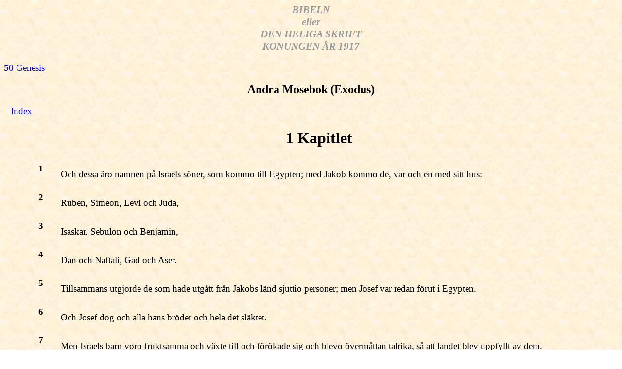

--- FILE ---
content_type: text/html
request_url: http://eljaco.se/bibeln/B02C001.htm
body_size: 4918
content:
<HTML><HEAD><TITLE>Exodus Kapitlet 1 - BIBELN<BR>eller<BR>DEN HELIGA SKRIFT<BR>KONUNGEN �R 1917 - SpeedBible - johnhurt.com</TITLE><link rel=stylesheet href=style1.css type=text/css>
<BODY BACKGROUND='Image1.jpg'><FORM name=MyForm><H3 ALIGN=CENTER>BIBELN<BR>eller<BR>DEN HELIGA SKRIFT<BR>KONUNGEN �R 1917</H3>
<A HREF=B01C050.htm>50 Genesis</A>
<H2 ALIGN=CENTER>Andra Mosebok (Exodus)
</H2><P><A HREF='index.htm'>Index</A></P>
<CENTER><TABLE BORDER=0 CELLPADDING=5 WIDTH=90%>
<TR><TD></TD><TD><CENTER><H1>1 Kapitlet</H1></CENTER></TD></TR>
<TR><TD VALIGN=TOP><A NAME='V1'><H4>1</H4></TD>
<TD><P>Och dessa �ro namnen p� Israels s�ner, som kommo till Egypten; med Jakob kommo de, var och en med sitt hus:<P></TD></TR>
<TR><TD VALIGN=TOP><A NAME='V2'><H4>2</H4></TD>
<TD><P>Ruben, Simeon, Levi och Juda,<P></TD></TR>
<TR><TD VALIGN=TOP><A NAME='V3'><H4>3</H4></TD>
<TD><P>Isaskar, Sebulon och Benjamin,<P></TD></TR>
<TR><TD VALIGN=TOP><A NAME='V4'><H4>4</H4></TD>
<TD><P>Dan och Naftali, Gad och Aser.<P></TD></TR>
<TR><TD VALIGN=TOP><A NAME='V5'><H4>5</H4></TD>
<TD><P>Tillsammans utgjorde de som hade utg�tt fr�n Jakobs l�nd sjuttio personer; men Josef var redan f�rut i Egypten.<P></TD></TR>
<TR><TD VALIGN=TOP><A NAME='V6'><H4>6</H4></TD>
<TD><P>Och Josef dog och alla hans br�der och hela det sl�ktet.<P></TD></TR>
<TR><TD VALIGN=TOP><A NAME='V7'><H4>7</H4></TD>
<TD><P>Men Israels barn voro fruktsamma och v�xte till och f�r�kade sig och blevo �verm�ttan talrika, s� att landet blev uppfyllt av dem.<P></TD></TR>
<TR><TD VALIGN=TOP><A NAME='V8'><H4>8</H4></TD>
<TD><P>D� uppstod en ny konung �ver Egypten, en som icke visste av Josef.<P></TD></TR>
<TR><TD VALIGN=TOP><A NAME='V9'><H4>9</H4></TD>
<TD><P>Och denne sade till sitt folk: �Se, Israels barns folk �r oss f�r stort och m�ktigt.<P></TD></TR>
<TR><TD VALIGN=TOP><A NAME='V10'><H4>10</H4></TD>
<TD><P>V�lan, l�t oss d� g� klokt till v�ga med dem; eljest kunde de �nnu mer f�r�ka sig; och om ett krig komme p�, kunde de f�rena sig med v�ra fiender och begynna krig mot oss och sedan draga bort ur landet.�<P></TD></TR>
<TR><TD VALIGN=TOP><A NAME='V11'><H4>11</H4></TD>
<TD><P>Allts� satte man arbetsfogdar �ver dem och f�rtryckte dem med tr�larbeten. Och de m�ste bygga �t Farao f�rr�dsst�der, Pitom och Raamses.<P></TD></TR>
<TR><TD VALIGN=TOP><A NAME='V12'><H4>12</H4></TD>
<TD><P>Men ju mer man f�rtryckte dem, dess mer f�r�kade de sig, och dess mer utbredde de sig, s� att man begynte gruva sig f�r Israels barn.<P></TD></TR>
<TR><TD VALIGN=TOP><A NAME='V13'><H4>13</H4></TD>
<TD><P>D�rf�r p�lade egyptierna Israels barn ytterligare tv�ngsarbeten<P></TD></TR>
<TR><TD VALIGN=TOP><A NAME='V14'><H4>14</H4></TD>
<TD><P>och f�rbittrade deras liv med h�rt arbete p� murbruk och tegel och med alla slags arbeten p� marken korteligen, med tv�ngsarbeten av alla slag, som de l�to dem utf�ra<P></TD></TR>
<TR><TD VALIGN=TOP><A NAME='V15'><H4>15</H4></TD>
<TD><P>Och konungen i Egypten talade till de hebreiska kvinnor -- den ena hette Sifra, den andra Pua -- som hj�lpte barnaf�derskorna,<P></TD></TR>
<TR><TD VALIGN=TOP><A NAME='V16'><H4>16</H4></TD>
<TD><P>han sade: �N�r I f�rl�sen de hebreiska kvinnorna, s� sen efter, d� de f�da: om det �r ett gossebarn, s� d�den det; �r det ett flickebarn, s� m� det leva.�<P></TD></TR>
<TR><TD VALIGN=TOP><A NAME='V17'><H4>17</H4></TD>
<TD><P>Men hj�lpkvinnorna fruktade Gud och gjorde icke s�som konungen i Egypten hade sagt till dem, utan l�to barnen leva.<P></TD></TR>
<TR><TD VALIGN=TOP><A NAME='V18'><H4>18</H4></TD>
<TD><P>D� kallade konungen i Egypten hj�lpkvinnorna till sig och sade till dem: �Varf�r g�ren I s� och l�ten barnen leva?�<P></TD></TR>
<TR><TD VALIGN=TOP><A NAME='V19'><H4>19</H4></TD>
<TD><P>Hj�lpkvinnorna svarade Farao: �De hebreiska kvinnorna �ro icke s�som de egyptiska. De �ro kraftigare; f�rr�n hj�lpkvinnan kommer till dem, hava de f�tt.�<P></TD></TR>
<TR><TD VALIGN=TOP><A NAME='V20'><H4>20</H4></TD>
<TD><P>Och Gud l�t det g� v�l f�r hj�lpkvinnorna; och folket f�r�kade sig och blev mycket talrikt.<P></TD></TR>
<TR><TD VALIGN=TOP><A NAME='V21'><H4>21</H4></TD>
<TD><P>Eftersom hj�lpkvinnorna fruktade Gud, l�t han deras hus f�rkovras.<P></TD></TR>
<TR><TD VALIGN=TOP><A NAME='V22'><H4>22</H4></TD>
<TD><P>D� bj�d Farao allt sitt folk och sade: �Alla nyf�dda gossebarn- skolen I kasta i Nilfloden, men all flickebarn m�n I l�ta leva.�<P></TD></TR>
</TABLE><!--Created by John M. Hurt, PO Box 31, Elmwood, TN USA jhurt@johnhurt.com--><P></P>
<A HREF=B02C002.htm>2 Exodus</A>
<P><P ALIGN='CENTER'><IMG SRC='line6.gif' WIDTH=300 HEIGHT=12></P><P>&nbsp;<P>&nbsp;<P>&nbsp;<P>
<A HREF='http://www.htmlbible.com'><FONT FACE=ARIAL size=2>HTMLBible</A> Software -  <A HREF='about.htm'><FONT FACE=ARIAL size=2>Public Domain</A> Software by <A HREF='http://www.johnhurt.com'><FONT FACE=ARIAL size=2>johnhurt.com</A></FONT></CENTER></BODY></HTML>
